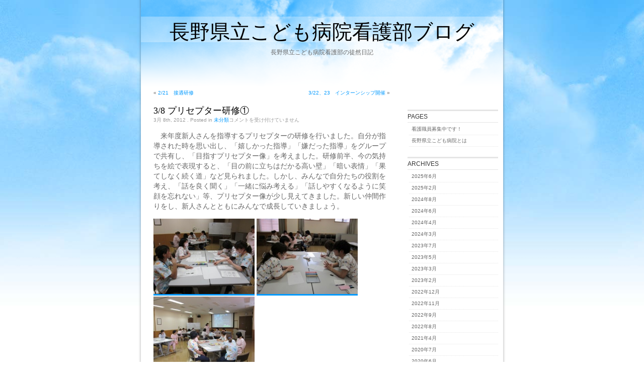

--- FILE ---
content_type: text/html; charset=UTF-8
request_url: https://nurseblog.nagano-child.jp/2012/03/08/38-%E3%83%97%E3%83%AA%E3%82%BB%E3%83%97%E3%82%BF%E3%83%BC%E7%A0%94%E4%BF%AE%E2%91%A0/
body_size: 9120
content:
<!DOCTYPE html PUBLIC "-//W3C//DTD XHTML 1.0 Transitional//EN" "http://www.w3.org/TR/xhtml1/DTD/xhtml1-transitional.dtd">
<html xmlns="http://www.w3.org/1999/xhtml" lang="ja">

<head profile="http://gmpg.org/xfn/11">
<meta http-equiv="Content-Type" content="text/html; charset=UTF-8" />

<title>3/8 プリセプター研修① &laquo;  長野県立こども病院看護部ブログ</title>

<link rel="stylesheet" href="https://nurseblog.nagano-child.jp/wp/wp-content/themes/blueclouds/style.css" type="text/css" />
<link rel="alternate" type="application/rss+xml" title="長野県立こども病院看護部ブログ RSS Feed" href="https://nurseblog.nagano-child.jp/feed/" />
<link rel="alternate" type="application/atom+xml" title="長野県立こども病院看護部ブログ Atom Feed" href="https://nurseblog.nagano-child.jp/feed/atom/" />

<!--[if lte IE 6]>
<style type="text/css" media="screen">
	#sidebar form{margin-right:-8px; padding:5px 3px 5px 4px;}
</style>
<![endif]-->

<link rel="pingback" href="https://nurseblog.nagano-child.jp/wp/xmlrpc.php" />
<meta name='robots' content='max-image-preview:large' />
<link rel="alternate" title="oEmbed (JSON)" type="application/json+oembed" href="https://nurseblog.nagano-child.jp/wp-json/oembed/1.0/embed?url=https%3A%2F%2Fnurseblog.nagano-child.jp%2F2012%2F03%2F08%2F38-%25e3%2583%2597%25e3%2583%25aa%25e3%2582%25bb%25e3%2583%2597%25e3%2582%25bf%25e3%2583%25bc%25e7%25a0%2594%25e4%25bf%25ae%25e2%2591%25a0%2F" />
<link rel="alternate" title="oEmbed (XML)" type="text/xml+oembed" href="https://nurseblog.nagano-child.jp/wp-json/oembed/1.0/embed?url=https%3A%2F%2Fnurseblog.nagano-child.jp%2F2012%2F03%2F08%2F38-%25e3%2583%2597%25e3%2583%25aa%25e3%2582%25bb%25e3%2583%2597%25e3%2582%25bf%25e3%2583%25bc%25e7%25a0%2594%25e4%25bf%25ae%25e2%2591%25a0%2F&#038;format=xml" />
<style id='wp-img-auto-sizes-contain-inline-css' type='text/css'>
img:is([sizes=auto i],[sizes^="auto," i]){contain-intrinsic-size:3000px 1500px}
/*# sourceURL=wp-img-auto-sizes-contain-inline-css */
</style>
<style id='wp-emoji-styles-inline-css' type='text/css'>

	img.wp-smiley, img.emoji {
		display: inline !important;
		border: none !important;
		box-shadow: none !important;
		height: 1em !important;
		width: 1em !important;
		margin: 0 0.07em !important;
		vertical-align: -0.1em !important;
		background: none !important;
		padding: 0 !important;
	}
/*# sourceURL=wp-emoji-styles-inline-css */
</style>
<style id='wp-block-library-inline-css' type='text/css'>
:root{--wp-block-synced-color:#7a00df;--wp-block-synced-color--rgb:122,0,223;--wp-bound-block-color:var(--wp-block-synced-color);--wp-editor-canvas-background:#ddd;--wp-admin-theme-color:#007cba;--wp-admin-theme-color--rgb:0,124,186;--wp-admin-theme-color-darker-10:#006ba1;--wp-admin-theme-color-darker-10--rgb:0,107,160.5;--wp-admin-theme-color-darker-20:#005a87;--wp-admin-theme-color-darker-20--rgb:0,90,135;--wp-admin-border-width-focus:2px}@media (min-resolution:192dpi){:root{--wp-admin-border-width-focus:1.5px}}.wp-element-button{cursor:pointer}:root .has-very-light-gray-background-color{background-color:#eee}:root .has-very-dark-gray-background-color{background-color:#313131}:root .has-very-light-gray-color{color:#eee}:root .has-very-dark-gray-color{color:#313131}:root .has-vivid-green-cyan-to-vivid-cyan-blue-gradient-background{background:linear-gradient(135deg,#00d084,#0693e3)}:root .has-purple-crush-gradient-background{background:linear-gradient(135deg,#34e2e4,#4721fb 50%,#ab1dfe)}:root .has-hazy-dawn-gradient-background{background:linear-gradient(135deg,#faaca8,#dad0ec)}:root .has-subdued-olive-gradient-background{background:linear-gradient(135deg,#fafae1,#67a671)}:root .has-atomic-cream-gradient-background{background:linear-gradient(135deg,#fdd79a,#004a59)}:root .has-nightshade-gradient-background{background:linear-gradient(135deg,#330968,#31cdcf)}:root .has-midnight-gradient-background{background:linear-gradient(135deg,#020381,#2874fc)}:root{--wp--preset--font-size--normal:16px;--wp--preset--font-size--huge:42px}.has-regular-font-size{font-size:1em}.has-larger-font-size{font-size:2.625em}.has-normal-font-size{font-size:var(--wp--preset--font-size--normal)}.has-huge-font-size{font-size:var(--wp--preset--font-size--huge)}.has-text-align-center{text-align:center}.has-text-align-left{text-align:left}.has-text-align-right{text-align:right}.has-fit-text{white-space:nowrap!important}#end-resizable-editor-section{display:none}.aligncenter{clear:both}.items-justified-left{justify-content:flex-start}.items-justified-center{justify-content:center}.items-justified-right{justify-content:flex-end}.items-justified-space-between{justify-content:space-between}.screen-reader-text{border:0;clip-path:inset(50%);height:1px;margin:-1px;overflow:hidden;padding:0;position:absolute;width:1px;word-wrap:normal!important}.screen-reader-text:focus{background-color:#ddd;clip-path:none;color:#444;display:block;font-size:1em;height:auto;left:5px;line-height:normal;padding:15px 23px 14px;text-decoration:none;top:5px;width:auto;z-index:100000}html :where(.has-border-color){border-style:solid}html :where([style*=border-top-color]){border-top-style:solid}html :where([style*=border-right-color]){border-right-style:solid}html :where([style*=border-bottom-color]){border-bottom-style:solid}html :where([style*=border-left-color]){border-left-style:solid}html :where([style*=border-width]){border-style:solid}html :where([style*=border-top-width]){border-top-style:solid}html :where([style*=border-right-width]){border-right-style:solid}html :where([style*=border-bottom-width]){border-bottom-style:solid}html :where([style*=border-left-width]){border-left-style:solid}html :where(img[class*=wp-image-]){height:auto;max-width:100%}:where(figure){margin:0 0 1em}html :where(.is-position-sticky){--wp-admin--admin-bar--position-offset:var(--wp-admin--admin-bar--height,0px)}@media screen and (max-width:600px){html :where(.is-position-sticky){--wp-admin--admin-bar--position-offset:0px}}

/*# sourceURL=wp-block-library-inline-css */
</style><style id='global-styles-inline-css' type='text/css'>
:root{--wp--preset--aspect-ratio--square: 1;--wp--preset--aspect-ratio--4-3: 4/3;--wp--preset--aspect-ratio--3-4: 3/4;--wp--preset--aspect-ratio--3-2: 3/2;--wp--preset--aspect-ratio--2-3: 2/3;--wp--preset--aspect-ratio--16-9: 16/9;--wp--preset--aspect-ratio--9-16: 9/16;--wp--preset--color--black: #000000;--wp--preset--color--cyan-bluish-gray: #abb8c3;--wp--preset--color--white: #ffffff;--wp--preset--color--pale-pink: #f78da7;--wp--preset--color--vivid-red: #cf2e2e;--wp--preset--color--luminous-vivid-orange: #ff6900;--wp--preset--color--luminous-vivid-amber: #fcb900;--wp--preset--color--light-green-cyan: #7bdcb5;--wp--preset--color--vivid-green-cyan: #00d084;--wp--preset--color--pale-cyan-blue: #8ed1fc;--wp--preset--color--vivid-cyan-blue: #0693e3;--wp--preset--color--vivid-purple: #9b51e0;--wp--preset--gradient--vivid-cyan-blue-to-vivid-purple: linear-gradient(135deg,rgb(6,147,227) 0%,rgb(155,81,224) 100%);--wp--preset--gradient--light-green-cyan-to-vivid-green-cyan: linear-gradient(135deg,rgb(122,220,180) 0%,rgb(0,208,130) 100%);--wp--preset--gradient--luminous-vivid-amber-to-luminous-vivid-orange: linear-gradient(135deg,rgb(252,185,0) 0%,rgb(255,105,0) 100%);--wp--preset--gradient--luminous-vivid-orange-to-vivid-red: linear-gradient(135deg,rgb(255,105,0) 0%,rgb(207,46,46) 100%);--wp--preset--gradient--very-light-gray-to-cyan-bluish-gray: linear-gradient(135deg,rgb(238,238,238) 0%,rgb(169,184,195) 100%);--wp--preset--gradient--cool-to-warm-spectrum: linear-gradient(135deg,rgb(74,234,220) 0%,rgb(151,120,209) 20%,rgb(207,42,186) 40%,rgb(238,44,130) 60%,rgb(251,105,98) 80%,rgb(254,248,76) 100%);--wp--preset--gradient--blush-light-purple: linear-gradient(135deg,rgb(255,206,236) 0%,rgb(152,150,240) 100%);--wp--preset--gradient--blush-bordeaux: linear-gradient(135deg,rgb(254,205,165) 0%,rgb(254,45,45) 50%,rgb(107,0,62) 100%);--wp--preset--gradient--luminous-dusk: linear-gradient(135deg,rgb(255,203,112) 0%,rgb(199,81,192) 50%,rgb(65,88,208) 100%);--wp--preset--gradient--pale-ocean: linear-gradient(135deg,rgb(255,245,203) 0%,rgb(182,227,212) 50%,rgb(51,167,181) 100%);--wp--preset--gradient--electric-grass: linear-gradient(135deg,rgb(202,248,128) 0%,rgb(113,206,126) 100%);--wp--preset--gradient--midnight: linear-gradient(135deg,rgb(2,3,129) 0%,rgb(40,116,252) 100%);--wp--preset--font-size--small: 13px;--wp--preset--font-size--medium: 20px;--wp--preset--font-size--large: 36px;--wp--preset--font-size--x-large: 42px;--wp--preset--spacing--20: 0.44rem;--wp--preset--spacing--30: 0.67rem;--wp--preset--spacing--40: 1rem;--wp--preset--spacing--50: 1.5rem;--wp--preset--spacing--60: 2.25rem;--wp--preset--spacing--70: 3.38rem;--wp--preset--spacing--80: 5.06rem;--wp--preset--shadow--natural: 6px 6px 9px rgba(0, 0, 0, 0.2);--wp--preset--shadow--deep: 12px 12px 50px rgba(0, 0, 0, 0.4);--wp--preset--shadow--sharp: 6px 6px 0px rgba(0, 0, 0, 0.2);--wp--preset--shadow--outlined: 6px 6px 0px -3px rgb(255, 255, 255), 6px 6px rgb(0, 0, 0);--wp--preset--shadow--crisp: 6px 6px 0px rgb(0, 0, 0);}:where(.is-layout-flex){gap: 0.5em;}:where(.is-layout-grid){gap: 0.5em;}body .is-layout-flex{display: flex;}.is-layout-flex{flex-wrap: wrap;align-items: center;}.is-layout-flex > :is(*, div){margin: 0;}body .is-layout-grid{display: grid;}.is-layout-grid > :is(*, div){margin: 0;}:where(.wp-block-columns.is-layout-flex){gap: 2em;}:where(.wp-block-columns.is-layout-grid){gap: 2em;}:where(.wp-block-post-template.is-layout-flex){gap: 1.25em;}:where(.wp-block-post-template.is-layout-grid){gap: 1.25em;}.has-black-color{color: var(--wp--preset--color--black) !important;}.has-cyan-bluish-gray-color{color: var(--wp--preset--color--cyan-bluish-gray) !important;}.has-white-color{color: var(--wp--preset--color--white) !important;}.has-pale-pink-color{color: var(--wp--preset--color--pale-pink) !important;}.has-vivid-red-color{color: var(--wp--preset--color--vivid-red) !important;}.has-luminous-vivid-orange-color{color: var(--wp--preset--color--luminous-vivid-orange) !important;}.has-luminous-vivid-amber-color{color: var(--wp--preset--color--luminous-vivid-amber) !important;}.has-light-green-cyan-color{color: var(--wp--preset--color--light-green-cyan) !important;}.has-vivid-green-cyan-color{color: var(--wp--preset--color--vivid-green-cyan) !important;}.has-pale-cyan-blue-color{color: var(--wp--preset--color--pale-cyan-blue) !important;}.has-vivid-cyan-blue-color{color: var(--wp--preset--color--vivid-cyan-blue) !important;}.has-vivid-purple-color{color: var(--wp--preset--color--vivid-purple) !important;}.has-black-background-color{background-color: var(--wp--preset--color--black) !important;}.has-cyan-bluish-gray-background-color{background-color: var(--wp--preset--color--cyan-bluish-gray) !important;}.has-white-background-color{background-color: var(--wp--preset--color--white) !important;}.has-pale-pink-background-color{background-color: var(--wp--preset--color--pale-pink) !important;}.has-vivid-red-background-color{background-color: var(--wp--preset--color--vivid-red) !important;}.has-luminous-vivid-orange-background-color{background-color: var(--wp--preset--color--luminous-vivid-orange) !important;}.has-luminous-vivid-amber-background-color{background-color: var(--wp--preset--color--luminous-vivid-amber) !important;}.has-light-green-cyan-background-color{background-color: var(--wp--preset--color--light-green-cyan) !important;}.has-vivid-green-cyan-background-color{background-color: var(--wp--preset--color--vivid-green-cyan) !important;}.has-pale-cyan-blue-background-color{background-color: var(--wp--preset--color--pale-cyan-blue) !important;}.has-vivid-cyan-blue-background-color{background-color: var(--wp--preset--color--vivid-cyan-blue) !important;}.has-vivid-purple-background-color{background-color: var(--wp--preset--color--vivid-purple) !important;}.has-black-border-color{border-color: var(--wp--preset--color--black) !important;}.has-cyan-bluish-gray-border-color{border-color: var(--wp--preset--color--cyan-bluish-gray) !important;}.has-white-border-color{border-color: var(--wp--preset--color--white) !important;}.has-pale-pink-border-color{border-color: var(--wp--preset--color--pale-pink) !important;}.has-vivid-red-border-color{border-color: var(--wp--preset--color--vivid-red) !important;}.has-luminous-vivid-orange-border-color{border-color: var(--wp--preset--color--luminous-vivid-orange) !important;}.has-luminous-vivid-amber-border-color{border-color: var(--wp--preset--color--luminous-vivid-amber) !important;}.has-light-green-cyan-border-color{border-color: var(--wp--preset--color--light-green-cyan) !important;}.has-vivid-green-cyan-border-color{border-color: var(--wp--preset--color--vivid-green-cyan) !important;}.has-pale-cyan-blue-border-color{border-color: var(--wp--preset--color--pale-cyan-blue) !important;}.has-vivid-cyan-blue-border-color{border-color: var(--wp--preset--color--vivid-cyan-blue) !important;}.has-vivid-purple-border-color{border-color: var(--wp--preset--color--vivid-purple) !important;}.has-vivid-cyan-blue-to-vivid-purple-gradient-background{background: var(--wp--preset--gradient--vivid-cyan-blue-to-vivid-purple) !important;}.has-light-green-cyan-to-vivid-green-cyan-gradient-background{background: var(--wp--preset--gradient--light-green-cyan-to-vivid-green-cyan) !important;}.has-luminous-vivid-amber-to-luminous-vivid-orange-gradient-background{background: var(--wp--preset--gradient--luminous-vivid-amber-to-luminous-vivid-orange) !important;}.has-luminous-vivid-orange-to-vivid-red-gradient-background{background: var(--wp--preset--gradient--luminous-vivid-orange-to-vivid-red) !important;}.has-very-light-gray-to-cyan-bluish-gray-gradient-background{background: var(--wp--preset--gradient--very-light-gray-to-cyan-bluish-gray) !important;}.has-cool-to-warm-spectrum-gradient-background{background: var(--wp--preset--gradient--cool-to-warm-spectrum) !important;}.has-blush-light-purple-gradient-background{background: var(--wp--preset--gradient--blush-light-purple) !important;}.has-blush-bordeaux-gradient-background{background: var(--wp--preset--gradient--blush-bordeaux) !important;}.has-luminous-dusk-gradient-background{background: var(--wp--preset--gradient--luminous-dusk) !important;}.has-pale-ocean-gradient-background{background: var(--wp--preset--gradient--pale-ocean) !important;}.has-electric-grass-gradient-background{background: var(--wp--preset--gradient--electric-grass) !important;}.has-midnight-gradient-background{background: var(--wp--preset--gradient--midnight) !important;}.has-small-font-size{font-size: var(--wp--preset--font-size--small) !important;}.has-medium-font-size{font-size: var(--wp--preset--font-size--medium) !important;}.has-large-font-size{font-size: var(--wp--preset--font-size--large) !important;}.has-x-large-font-size{font-size: var(--wp--preset--font-size--x-large) !important;}
/*# sourceURL=global-styles-inline-css */
</style>

<style id='classic-theme-styles-inline-css' type='text/css'>
/*! This file is auto-generated */
.wp-block-button__link{color:#fff;background-color:#32373c;border-radius:9999px;box-shadow:none;text-decoration:none;padding:calc(.667em + 2px) calc(1.333em + 2px);font-size:1.125em}.wp-block-file__button{background:#32373c;color:#fff;text-decoration:none}
/*# sourceURL=/wp-includes/css/classic-themes.min.css */
</style>
<link rel="https://api.w.org/" href="https://nurseblog.nagano-child.jp/wp-json/" /><link rel="alternate" title="JSON" type="application/json" href="https://nurseblog.nagano-child.jp/wp-json/wp/v2/posts/1048" /><link rel="EditURI" type="application/rsd+xml" title="RSD" href="https://nurseblog.nagano-child.jp/wp/xmlrpc.php?rsd" />
<meta name="generator" content="WordPress 6.9" />
<link rel="canonical" href="https://nurseblog.nagano-child.jp/2012/03/08/38-%e3%83%97%e3%83%aa%e3%82%bb%e3%83%97%e3%82%bf%e3%83%bc%e7%a0%94%e4%bf%ae%e2%91%a0/" />
<link rel='shortlink' href='https://nurseblog.nagano-child.jp/?p=1048' />
<!-- Google tag (gtag.js) -->
<script async src="https://www.googletagmanager.com/gtag/js?id=G-K855ZRH8YC"></script>
<script>
  window.dataLayer = window.dataLayer || [];
  function gtag(){dataLayer.push(arguments);}
  gtag('js', new Date());

  gtag('config', 'G-K855ZRH8YC');
</script>
</head>
<body>
<div id="page">


<div id="header">
	<div id="headerimg">
		<h1><a href="https://nurseblog.nagano-child.jp/">長野県立こども病院看護部ブログ</a></h1>
		<div class="description">長野県立こども病院看護部の徒然日記</div>
	</div>
</div>
<hr />

	<div id="content" class="narrowcolumn">

	
		<div class="navigation">
			<div class="alignleft">&laquo; <a href="https://nurseblog.nagano-child.jp/2012/02/22/221%e3%80%80%e6%8e%a5%e9%81%87%e7%a0%94%e4%bf%ae/" rel="prev">2/21　接遇研修</a></div>
			<div class="alignright"><a href="https://nurseblog.nagano-child.jp/2012/03/23/322%e3%80%8123%e3%80%80%e3%82%a4%e3%83%b3%e3%82%bf%e3%83%bc%e3%83%b3%e3%82%b7%e3%83%83%e3%83%97%e9%96%8b%e5%82%ac/" rel="next">3/22、23　インターンシップ開催</a> &raquo;</div>
		</div>

				
			<div class="post-1048 post type-post status-publish format-standard hentry category-1" id="post-1048">
				<h2><a href="https://nurseblog.nagano-child.jp/2012/03/08/38-%e3%83%97%e3%83%aa%e3%82%bb%e3%83%97%e3%82%bf%e3%83%bc%e7%a0%94%e4%bf%ae%e2%91%a0/" rel="bookmark" title="Permanent Link to 3/8 プリセプター研修①">3/8 プリセプター研修①</a></h2>
				<small>3月 8th, 2012 <!-- by admin --></small><span class="postmetadata"> . Posted in <a href="https://nurseblog.nagano-child.jp/category/%e6%9c%aa%e5%88%86%e9%a1%9e/" rel="category tag">未分類</a><span><span class="screen-reader-text">3/8 プリセプター研修① は</span>コメントを受け付けていません</span></span>

				<div class="entry">
					<p>　来年度新人さんを指導するプリセプターの研修を行いました。自分が指導された時を思い出し、「嬉しかった指導」「嫌だった指導」をグループで共有し、「目指すプリセプター像」を考えました。研修前半、今の気持ちを絵で表現すると、「目の前に立ちはだかる高い壁」「暗い表情」「果てしなく続く道」など見られました。しかし、みんなで自分たちの役割を考え、「話を良く聞く」「一緒に悩み考える」「話しやすくなるように笑顔を忘れない」等、プリセプター像が少し見えてきました。新しい仲間作りをし、新人さんとともにみんなで成長していきましょう。</p>
<p><a href="https://nurseblog.nagano-child.jp/wp/wp-content/uploads/2012/03/IMG_2951.jpg"><img decoding="async" class="alignnone size-full wp-image-1049" title="IMG_2951" src="https://nurseblog.nagano-child.jp/wp/wp-content/uploads/2012/03/IMG_2951.jpg" alt="" width="201" height="150" srcset="https://nurseblog.nagano-child.jp/wp/wp-content/uploads/2012/03/IMG_2951.jpg 314w, https://nurseblog.nagano-child.jp/wp/wp-content/uploads/2012/03/IMG_2951-300x224.jpg 300w" sizes="(max-width: 201px) 100vw, 201px" /></a> <a href="https://nurseblog.nagano-child.jp/wp/wp-content/uploads/2012/03/IMG_2942.jpg"><img decoding="async" class="alignnone size-full wp-image-1050" title="IMG_2942" src="https://nurseblog.nagano-child.jp/wp/wp-content/uploads/2012/03/IMG_2942.jpg" alt="" width="201" height="150" srcset="https://nurseblog.nagano-child.jp/wp/wp-content/uploads/2012/03/IMG_2942.jpg 314w, https://nurseblog.nagano-child.jp/wp/wp-content/uploads/2012/03/IMG_2942-300x224.jpg 300w" sizes="(max-width: 201px) 100vw, 201px" /></a> <a href="https://nurseblog.nagano-child.jp/wp/wp-content/uploads/2012/03/IMG_2943.jpg"><img decoding="async" class="alignnone size-full wp-image-1051" title="IMG_2943" src="https://nurseblog.nagano-child.jp/wp/wp-content/uploads/2012/03/IMG_2943.jpg" alt="" width="201" height="150" srcset="https://nurseblog.nagano-child.jp/wp/wp-content/uploads/2012/03/IMG_2943.jpg 314w, https://nurseblog.nagano-child.jp/wp/wp-content/uploads/2012/03/IMG_2943-300x224.jpg 300w" sizes="(max-width: 201px) 100vw, 201px" /></a></p>
									</div>

			</div>
			

		
<!-- You can start editing here. -->


			<!-- If comments are closed. -->
		<p class="nocomments">Comments are closed.</p>

	


		
		<div class="navigation">
			<div class="alignleft"></div>
			<div class="alignright"></div>
		</div>

	
	</div>

	<div id="sidebar">
		<ul>
			<li id="pages-3" class="widget widget_pages"><h2 class="widgettitle">PAGES</h2>
			<ul>
				<li class="page_item page-item-79"><a href="https://nurseblog.nagano-child.jp/%e7%9c%8b%e8%ad%b7%e8%81%b7%e5%93%a1%e5%8b%9f%e9%9b%86%e4%b8%ad%e3%81%a7%e3%81%99%ef%bc%81/">看護職員募集中です！</a></li>
<li class="page_item page-item-2"><a href="https://nurseblog.nagano-child.jp/about/">長野県立こども病院とは</a></li>
			</ul>

			</li><li id="archives-3" class="widget widget_archive"><h2 class="widgettitle">ARCHIVES</h2>
			<ul>
					<li><a href='https://nurseblog.nagano-child.jp/2025/06/'>2025年6月</a></li>
	<li><a href='https://nurseblog.nagano-child.jp/2025/02/'>2025年2月</a></li>
	<li><a href='https://nurseblog.nagano-child.jp/2024/08/'>2024年8月</a></li>
	<li><a href='https://nurseblog.nagano-child.jp/2024/06/'>2024年6月</a></li>
	<li><a href='https://nurseblog.nagano-child.jp/2024/04/'>2024年4月</a></li>
	<li><a href='https://nurseblog.nagano-child.jp/2024/03/'>2024年3月</a></li>
	<li><a href='https://nurseblog.nagano-child.jp/2023/07/'>2023年7月</a></li>
	<li><a href='https://nurseblog.nagano-child.jp/2023/05/'>2023年5月</a></li>
	<li><a href='https://nurseblog.nagano-child.jp/2023/03/'>2023年3月</a></li>
	<li><a href='https://nurseblog.nagano-child.jp/2023/02/'>2023年2月</a></li>
	<li><a href='https://nurseblog.nagano-child.jp/2022/12/'>2022年12月</a></li>
	<li><a href='https://nurseblog.nagano-child.jp/2022/11/'>2022年11月</a></li>
	<li><a href='https://nurseblog.nagano-child.jp/2022/09/'>2022年9月</a></li>
	<li><a href='https://nurseblog.nagano-child.jp/2022/08/'>2022年8月</a></li>
	<li><a href='https://nurseblog.nagano-child.jp/2021/04/'>2021年4月</a></li>
	<li><a href='https://nurseblog.nagano-child.jp/2020/07/'>2020年7月</a></li>
	<li><a href='https://nurseblog.nagano-child.jp/2020/06/'>2020年6月</a></li>
	<li><a href='https://nurseblog.nagano-child.jp/2020/05/'>2020年5月</a></li>
	<li><a href='https://nurseblog.nagano-child.jp/2019/10/'>2019年10月</a></li>
	<li><a href='https://nurseblog.nagano-child.jp/2019/07/'>2019年7月</a></li>
	<li><a href='https://nurseblog.nagano-child.jp/2019/06/'>2019年6月</a></li>
	<li><a href='https://nurseblog.nagano-child.jp/2019/04/'>2019年4月</a></li>
	<li><a href='https://nurseblog.nagano-child.jp/2019/03/'>2019年3月</a></li>
	<li><a href='https://nurseblog.nagano-child.jp/2019/02/'>2019年2月</a></li>
	<li><a href='https://nurseblog.nagano-child.jp/2019/01/'>2019年1月</a></li>
	<li><a href='https://nurseblog.nagano-child.jp/2018/12/'>2018年12月</a></li>
	<li><a href='https://nurseblog.nagano-child.jp/2018/11/'>2018年11月</a></li>
	<li><a href='https://nurseblog.nagano-child.jp/2018/10/'>2018年10月</a></li>
	<li><a href='https://nurseblog.nagano-child.jp/2018/09/'>2018年9月</a></li>
	<li><a href='https://nurseblog.nagano-child.jp/2018/08/'>2018年8月</a></li>
	<li><a href='https://nurseblog.nagano-child.jp/2018/07/'>2018年7月</a></li>
	<li><a href='https://nurseblog.nagano-child.jp/2018/06/'>2018年6月</a></li>
	<li><a href='https://nurseblog.nagano-child.jp/2018/05/'>2018年5月</a></li>
	<li><a href='https://nurseblog.nagano-child.jp/2018/04/'>2018年4月</a></li>
	<li><a href='https://nurseblog.nagano-child.jp/2017/11/'>2017年11月</a></li>
	<li><a href='https://nurseblog.nagano-child.jp/2017/10/'>2017年10月</a></li>
	<li><a href='https://nurseblog.nagano-child.jp/2017/09/'>2017年9月</a></li>
	<li><a href='https://nurseblog.nagano-child.jp/2017/08/'>2017年8月</a></li>
	<li><a href='https://nurseblog.nagano-child.jp/2017/07/'>2017年7月</a></li>
	<li><a href='https://nurseblog.nagano-child.jp/2017/06/'>2017年6月</a></li>
	<li><a href='https://nurseblog.nagano-child.jp/2017/05/'>2017年5月</a></li>
	<li><a href='https://nurseblog.nagano-child.jp/2017/04/'>2017年4月</a></li>
	<li><a href='https://nurseblog.nagano-child.jp/2017/03/'>2017年3月</a></li>
	<li><a href='https://nurseblog.nagano-child.jp/2017/02/'>2017年2月</a></li>
	<li><a href='https://nurseblog.nagano-child.jp/2017/01/'>2017年1月</a></li>
	<li><a href='https://nurseblog.nagano-child.jp/2016/12/'>2016年12月</a></li>
	<li><a href='https://nurseblog.nagano-child.jp/2016/11/'>2016年11月</a></li>
	<li><a href='https://nurseblog.nagano-child.jp/2016/10/'>2016年10月</a></li>
	<li><a href='https://nurseblog.nagano-child.jp/2016/08/'>2016年8月</a></li>
	<li><a href='https://nurseblog.nagano-child.jp/2016/07/'>2016年7月</a></li>
	<li><a href='https://nurseblog.nagano-child.jp/2016/06/'>2016年6月</a></li>
	<li><a href='https://nurseblog.nagano-child.jp/2016/05/'>2016年5月</a></li>
	<li><a href='https://nurseblog.nagano-child.jp/2016/04/'>2016年4月</a></li>
	<li><a href='https://nurseblog.nagano-child.jp/2016/03/'>2016年3月</a></li>
	<li><a href='https://nurseblog.nagano-child.jp/2016/02/'>2016年2月</a></li>
	<li><a href='https://nurseblog.nagano-child.jp/2016/01/'>2016年1月</a></li>
	<li><a href='https://nurseblog.nagano-child.jp/2015/12/'>2015年12月</a></li>
	<li><a href='https://nurseblog.nagano-child.jp/2015/11/'>2015年11月</a></li>
	<li><a href='https://nurseblog.nagano-child.jp/2015/10/'>2015年10月</a></li>
	<li><a href='https://nurseblog.nagano-child.jp/2015/09/'>2015年9月</a></li>
	<li><a href='https://nurseblog.nagano-child.jp/2015/08/'>2015年8月</a></li>
	<li><a href='https://nurseblog.nagano-child.jp/2015/07/'>2015年7月</a></li>
	<li><a href='https://nurseblog.nagano-child.jp/2015/05/'>2015年5月</a></li>
	<li><a href='https://nurseblog.nagano-child.jp/2015/04/'>2015年4月</a></li>
	<li><a href='https://nurseblog.nagano-child.jp/2015/03/'>2015年3月</a></li>
	<li><a href='https://nurseblog.nagano-child.jp/2015/01/'>2015年1月</a></li>
	<li><a href='https://nurseblog.nagano-child.jp/2014/12/'>2014年12月</a></li>
	<li><a href='https://nurseblog.nagano-child.jp/2014/11/'>2014年11月</a></li>
	<li><a href='https://nurseblog.nagano-child.jp/2014/10/'>2014年10月</a></li>
	<li><a href='https://nurseblog.nagano-child.jp/2014/09/'>2014年9月</a></li>
	<li><a href='https://nurseblog.nagano-child.jp/2014/08/'>2014年8月</a></li>
	<li><a href='https://nurseblog.nagano-child.jp/2014/07/'>2014年7月</a></li>
	<li><a href='https://nurseblog.nagano-child.jp/2014/06/'>2014年6月</a></li>
	<li><a href='https://nurseblog.nagano-child.jp/2014/05/'>2014年5月</a></li>
	<li><a href='https://nurseblog.nagano-child.jp/2014/04/'>2014年4月</a></li>
	<li><a href='https://nurseblog.nagano-child.jp/2014/03/'>2014年3月</a></li>
	<li><a href='https://nurseblog.nagano-child.jp/2014/02/'>2014年2月</a></li>
	<li><a href='https://nurseblog.nagano-child.jp/2014/01/'>2014年1月</a></li>
	<li><a href='https://nurseblog.nagano-child.jp/2013/12/'>2013年12月</a></li>
	<li><a href='https://nurseblog.nagano-child.jp/2013/11/'>2013年11月</a></li>
	<li><a href='https://nurseblog.nagano-child.jp/2013/10/'>2013年10月</a></li>
	<li><a href='https://nurseblog.nagano-child.jp/2013/09/'>2013年9月</a></li>
	<li><a href='https://nurseblog.nagano-child.jp/2013/08/'>2013年8月</a></li>
	<li><a href='https://nurseblog.nagano-child.jp/2013/07/'>2013年7月</a></li>
	<li><a href='https://nurseblog.nagano-child.jp/2013/06/'>2013年6月</a></li>
	<li><a href='https://nurseblog.nagano-child.jp/2013/05/'>2013年5月</a></li>
	<li><a href='https://nurseblog.nagano-child.jp/2013/04/'>2013年4月</a></li>
	<li><a href='https://nurseblog.nagano-child.jp/2013/03/'>2013年3月</a></li>
	<li><a href='https://nurseblog.nagano-child.jp/2013/02/'>2013年2月</a></li>
	<li><a href='https://nurseblog.nagano-child.jp/2013/01/'>2013年1月</a></li>
	<li><a href='https://nurseblog.nagano-child.jp/2012/12/'>2012年12月</a></li>
	<li><a href='https://nurseblog.nagano-child.jp/2012/11/'>2012年11月</a></li>
	<li><a href='https://nurseblog.nagano-child.jp/2012/10/'>2012年10月</a></li>
	<li><a href='https://nurseblog.nagano-child.jp/2012/09/'>2012年9月</a></li>
	<li><a href='https://nurseblog.nagano-child.jp/2012/08/'>2012年8月</a></li>
	<li><a href='https://nurseblog.nagano-child.jp/2012/07/'>2012年7月</a></li>
	<li><a href='https://nurseblog.nagano-child.jp/2012/06/'>2012年6月</a></li>
	<li><a href='https://nurseblog.nagano-child.jp/2012/05/'>2012年5月</a></li>
	<li><a href='https://nurseblog.nagano-child.jp/2012/04/'>2012年4月</a></li>
	<li><a href='https://nurseblog.nagano-child.jp/2012/03/'>2012年3月</a></li>
	<li><a href='https://nurseblog.nagano-child.jp/2012/02/'>2012年2月</a></li>
	<li><a href='https://nurseblog.nagano-child.jp/2012/01/'>2012年1月</a></li>
	<li><a href='https://nurseblog.nagano-child.jp/2011/12/'>2011年12月</a></li>
	<li><a href='https://nurseblog.nagano-child.jp/2011/11/'>2011年11月</a></li>
	<li><a href='https://nurseblog.nagano-child.jp/2011/10/'>2011年10月</a></li>
	<li><a href='https://nurseblog.nagano-child.jp/2011/09/'>2011年9月</a></li>
	<li><a href='https://nurseblog.nagano-child.jp/2011/08/'>2011年8月</a></li>
	<li><a href='https://nurseblog.nagano-child.jp/2011/07/'>2011年7月</a></li>
	<li><a href='https://nurseblog.nagano-child.jp/2011/06/'>2011年6月</a></li>
	<li><a href='https://nurseblog.nagano-child.jp/2011/05/'>2011年5月</a></li>
	<li><a href='https://nurseblog.nagano-child.jp/2011/04/'>2011年4月</a></li>
	<li><a href='https://nurseblog.nagano-child.jp/2011/03/'>2011年3月</a></li>
	<li><a href='https://nurseblog.nagano-child.jp/2011/02/'>2011年2月</a></li>
	<li><a href='https://nurseblog.nagano-child.jp/2011/01/'>2011年1月</a></li>
	<li><a href='https://nurseblog.nagano-child.jp/2010/12/'>2010年12月</a></li>
			</ul>

			</li><li id="categories-3" class="widget widget_categories"><h2 class="widgettitle">CATEGORIES</h2>
			<ul>
					<li class="cat-item cat-item-5"><a href="https://nurseblog.nagano-child.jp/category/%e3%83%9c%e3%83%a9%e3%83%b3%e3%83%86%e3%82%a3%e3%82%a2/">ボランティア</a>
</li>
	<li class="cat-item cat-item-6"><a href="https://nurseblog.nagano-child.jp/category/%e3%83%ac%e3%82%af%e3%83%aa%e3%82%a8%e3%83%bc%e3%82%b7%e3%83%a7%e3%83%b3/">レクリエーション</a>
</li>
	<li class="cat-item cat-item-8"><a href="https://nurseblog.nagano-child.jp/category/%e5%8b%89%e5%bc%b7/">勉強</a>
</li>
	<li class="cat-item cat-item-9"><a href="https://nurseblog.nagano-child.jp/category/%e5%a7%94%e5%93%a1%e4%bc%9a%e6%b4%bb%e5%8b%95/">委員会活動</a>
</li>
	<li class="cat-item cat-item-3"><a href="https://nurseblog.nagano-child.jp/category/%e6%83%85%e6%99%af/">情景</a>
</li>
	<li class="cat-item cat-item-1"><a href="https://nurseblog.nagano-child.jp/category/%e6%9c%aa%e5%88%86%e9%a1%9e/">未分類</a>
</li>
	<li class="cat-item cat-item-12"><a href="https://nurseblog.nagano-child.jp/category/%e7%97%85%e9%99%a2%e7%b4%b9%e4%bb%8b/">病院紹介</a>
</li>
	<li class="cat-item cat-item-11"><a href="https://nurseblog.nagano-child.jp/category/%e7%9c%8b%e8%ad%b7%e5%ae%9f%e8%b7%b5/">看護実践</a>
</li>
	<li class="cat-item cat-item-7"><a href="https://nurseblog.nagano-child.jp/category/%e7%9c%8b%e8%ad%b7%e5%b8%ab%e5%8b%9f%e9%9b%86/">看護師募集</a>
</li>
	<li class="cat-item cat-item-4"><a href="https://nurseblog.nagano-child.jp/category/%e7%a0%94%e4%bf%ae%e4%bc%9a/">研修会</a>
</li>
	<li class="cat-item cat-item-10"><a href="https://nurseblog.nagano-child.jp/category/%e8%a1%8c%e4%ba%8b/">行事</a>
</li>
			</ul>

			</li>		</ul>
	</div>



<hr />
<div id="footer">
	<p>
	<a href="https://nurseblog.nagano-child.jp/feed/"><strong>Entries (RSS)</strong></a>
		and <a href="https://nurseblog.nagano-child.jp/comments/feed/"><strong>Comments (RSS)</strong></a> | Powered by
		<a href="http://wordpress.org/">WordPress</a> and <a href="http://www.etrecos.com/index.php/themes/" title="Blue Clouds Theme created by eTrecos">Blue Clouds Theme</a>
		<!-- 24 queries. 0.031 seconds. -->
	</p>
</div>
</div>

<script type="speculationrules">
{"prefetch":[{"source":"document","where":{"and":[{"href_matches":"/*"},{"not":{"href_matches":["/wp/wp-*.php","/wp/wp-admin/*","/wp/wp-content/uploads/*","/wp/wp-content/*","/wp/wp-content/plugins/*","/wp/wp-content/themes/blueclouds/*","/*\\?(.+)"]}},{"not":{"selector_matches":"a[rel~=\"nofollow\"]"}},{"not":{"selector_matches":".no-prefetch, .no-prefetch a"}}]},"eagerness":"conservative"}]}
</script>
<script id="wp-emoji-settings" type="application/json">
{"baseUrl":"https://s.w.org/images/core/emoji/17.0.2/72x72/","ext":".png","svgUrl":"https://s.w.org/images/core/emoji/17.0.2/svg/","svgExt":".svg","source":{"concatemoji":"https://nurseblog.nagano-child.jp/wp/wp-includes/js/wp-emoji-release.min.js?ver=6.9"}}
</script>
<script type="module">
/* <![CDATA[ */
/*! This file is auto-generated */
const a=JSON.parse(document.getElementById("wp-emoji-settings").textContent),o=(window._wpemojiSettings=a,"wpEmojiSettingsSupports"),s=["flag","emoji"];function i(e){try{var t={supportTests:e,timestamp:(new Date).valueOf()};sessionStorage.setItem(o,JSON.stringify(t))}catch(e){}}function c(e,t,n){e.clearRect(0,0,e.canvas.width,e.canvas.height),e.fillText(t,0,0);t=new Uint32Array(e.getImageData(0,0,e.canvas.width,e.canvas.height).data);e.clearRect(0,0,e.canvas.width,e.canvas.height),e.fillText(n,0,0);const a=new Uint32Array(e.getImageData(0,0,e.canvas.width,e.canvas.height).data);return t.every((e,t)=>e===a[t])}function p(e,t){e.clearRect(0,0,e.canvas.width,e.canvas.height),e.fillText(t,0,0);var n=e.getImageData(16,16,1,1);for(let e=0;e<n.data.length;e++)if(0!==n.data[e])return!1;return!0}function u(e,t,n,a){switch(t){case"flag":return n(e,"\ud83c\udff3\ufe0f\u200d\u26a7\ufe0f","\ud83c\udff3\ufe0f\u200b\u26a7\ufe0f")?!1:!n(e,"\ud83c\udde8\ud83c\uddf6","\ud83c\udde8\u200b\ud83c\uddf6")&&!n(e,"\ud83c\udff4\udb40\udc67\udb40\udc62\udb40\udc65\udb40\udc6e\udb40\udc67\udb40\udc7f","\ud83c\udff4\u200b\udb40\udc67\u200b\udb40\udc62\u200b\udb40\udc65\u200b\udb40\udc6e\u200b\udb40\udc67\u200b\udb40\udc7f");case"emoji":return!a(e,"\ud83e\u1fac8")}return!1}function f(e,t,n,a){let r;const o=(r="undefined"!=typeof WorkerGlobalScope&&self instanceof WorkerGlobalScope?new OffscreenCanvas(300,150):document.createElement("canvas")).getContext("2d",{willReadFrequently:!0}),s=(o.textBaseline="top",o.font="600 32px Arial",{});return e.forEach(e=>{s[e]=t(o,e,n,a)}),s}function r(e){var t=document.createElement("script");t.src=e,t.defer=!0,document.head.appendChild(t)}a.supports={everything:!0,everythingExceptFlag:!0},new Promise(t=>{let n=function(){try{var e=JSON.parse(sessionStorage.getItem(o));if("object"==typeof e&&"number"==typeof e.timestamp&&(new Date).valueOf()<e.timestamp+604800&&"object"==typeof e.supportTests)return e.supportTests}catch(e){}return null}();if(!n){if("undefined"!=typeof Worker&&"undefined"!=typeof OffscreenCanvas&&"undefined"!=typeof URL&&URL.createObjectURL&&"undefined"!=typeof Blob)try{var e="postMessage("+f.toString()+"("+[JSON.stringify(s),u.toString(),c.toString(),p.toString()].join(",")+"));",a=new Blob([e],{type:"text/javascript"});const r=new Worker(URL.createObjectURL(a),{name:"wpTestEmojiSupports"});return void(r.onmessage=e=>{i(n=e.data),r.terminate(),t(n)})}catch(e){}i(n=f(s,u,c,p))}t(n)}).then(e=>{for(const n in e)a.supports[n]=e[n],a.supports.everything=a.supports.everything&&a.supports[n],"flag"!==n&&(a.supports.everythingExceptFlag=a.supports.everythingExceptFlag&&a.supports[n]);var t;a.supports.everythingExceptFlag=a.supports.everythingExceptFlag&&!a.supports.flag,a.supports.everything||((t=a.source||{}).concatemoji?r(t.concatemoji):t.wpemoji&&t.twemoji&&(r(t.twemoji),r(t.wpemoji)))});
//# sourceURL=https://nurseblog.nagano-child.jp/wp/wp-includes/js/wp-emoji-loader.min.js
/* ]]> */
</script>
</body>
</html>
